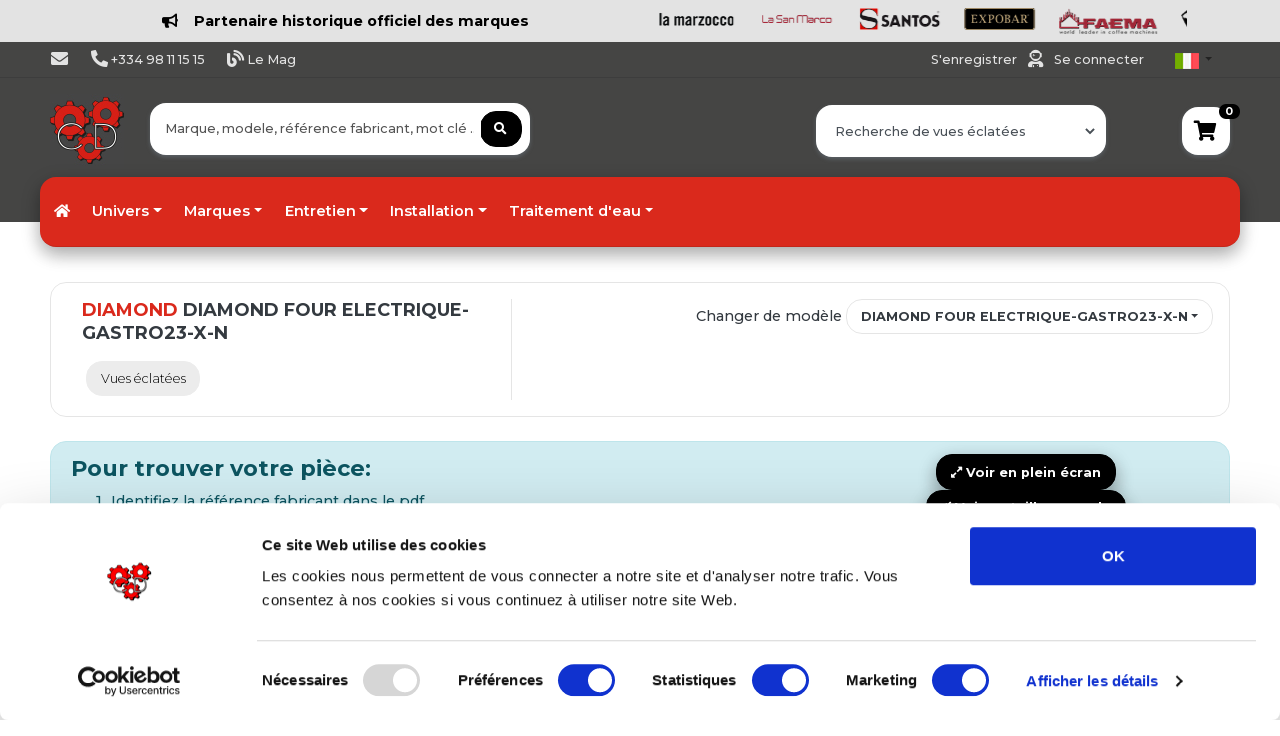

--- FILE ---
content_type: application/javascript
request_url: https://www.composantsdiffusion.com/static/app.8b0a546a.js
body_size: 12493
content:
(window.webpackJsonp=window.webpackJsonp||[]).push([["app","appcss"],{XENs:function(e,t,a){},dzsW:function(e){e.exports=JSON.parse('{"base_url":"","routes":{"cat_changetri":{"tokens":[["variable","/","[^/]++","tri"],["variable","/","[^/]++","id"],["text","/category/changetri"],["variable","/","fr|en|it|es|de|pt","_locale"]],"defaults":{"_locale":"fr"},"requirements":{"_locale":"fr|en|it|es|de|pt"},"hosttokens":[],"methods":[],"schemes":[]},"cat_changetricat":{"tokens":[["variable","/","[^/]++","tri"],["variable","/","[^/]++","id"],["text","/category/changetricat"],["variable","/","fr|en|it|es|de|pt","_locale"]],"defaults":{"_locale":"fr"},"requirements":{"_locale":"fr|en|it|es|de|pt"},"hosttokens":[],"methods":[],"schemes":[]},"cat_changeposi":{"tokens":[["variable","/","[^/]++","posicode"],["variable","/","[^/]++","id"],["text","/category/changeposi"],["variable","/","fr|en|it|es|de|pt","_locale"]],"defaults":{"_locale":"fr"},"requirements":{"_locale":"fr|en|it|es|de|pt"},"hosttokens":[],"methods":[],"schemes":[]},"contactus":{"tokens":[["text","/contactus"],["variable","/","fr|en|it|es|de|pt","_locale"]],"defaults":{"_locale":"fr"},"requirements":{"_locale":"fr|en|it|es|de|pt"},"hosttokens":[],"methods":[],"schemes":[]},"partreturnajax":{"tokens":[["text","/partreturn/ajax"],["variable","/","fr|en|it|es|de|pt","_locale"]],"defaults":{"_locale":"fr"},"requirements":{"_locale":"fr|en|it|es|de|pt"},"hosttokens":[],"methods":[],"schemes":[]},"kitcreator":{"tokens":[["text","/kitcreator"],["variable","/","fr|en|it|es|de|pt","_locale"]],"defaults":{"_locale":"fr"},"requirements":{"_locale":"fr|en|it|es|de|pt"},"hosttokens":[],"methods":[],"schemes":[]},"add_marque_favorite":{"tokens":[["variable","/","[^/]++","id"],["text","/marque/favorite/add"],["variable","/","fr|en|it|es|de|pt","_locale"]],"defaults":{"_locale":"fr"},"requirements":{"_locale":"fr|en|it|es|de|pt"},"hosttokens":[],"methods":[],"schemes":[]},"add_modele_favorite":{"tokens":[["variable","/","[^/]++","id"],["text","/modele/favorite/add"],["variable","/","fr|en|it|es|de|pt","_locale"]],"defaults":{"_locale":"fr"},"requirements":{"_locale":"fr|en|it|es|de|pt"},"hosttokens":[],"methods":[],"schemes":[]},"search_plusart":{"tokens":[["text","/modeles/searchplusart"],["variable","/","fr|en|it|es|de|pt","_locale"]],"defaults":{"_locale":"fr"},"requirements":{"_locale":"fr|en|it|es|de|pt"},"hosttokens":[],"methods":[],"schemes":[]},"demande_plusart":{"tokens":[["text","/plusart/demande"],["variable","/","fr|en|it|es|de|pt","_locale"]],"defaults":{"_locale":"fr"},"requirements":{"_locale":"fr|en|it|es|de|pt"},"hosttokens":[],"methods":[],"schemes":[]},"renderbadgeproduct":{"tokens":[["variable","/","[^/]++","codecd"],["text","/renderbadgeproduct"],["variable","/","fr|en|it|es|de|pt","_locale"]],"defaults":{"_locale":"fr"},"requirements":{"_locale":"fr|en|it|es|de|pt"},"hosttokens":[],"methods":[],"schemes":[]},"read_notify":{"tokens":[["variable","/","[^/]++","id"],["text","/notification/read"],["variable","/","fr|en|it|es|de|pt","_locale"]],"defaults":{"_locale":"fr"},"requirements":{"_locale":"fr|en|it|es|de|pt"},"hosttokens":[],"methods":[],"schemes":[]},"validate_payment":{"tokens":[["variable","/","[^/]++","shoppingCartId"],["text","/validate/payment"],["variable","/","fr|en|it|es|de|pt","_locale"]],"defaults":{"_locale":"fr"},"requirements":{"_locale":"fr|en|it|es|de|pt"},"hosttokens":[],"methods":[],"schemes":[]},"sogenactif_call_response":{"tokens":[["text","/sogenactif/call/response"],["variable","/","fr|en|it|es|de|pt","_locale"]],"defaults":{"_locale":"fr"},"requirements":{"_locale":"fr|en|it|es|de|pt"},"hosttokens":[],"methods":[],"schemes":[]},"sogenactif_call_request":{"tokens":[["text","/sogenactif/call/request/"],["variable","/","fr|en|it|es|de|pt","_locale"]],"defaults":{"_locale":"fr"},"requirements":{"_locale":"fr|en|it|es|de|pt"},"hosttokens":[],"methods":[],"schemes":[]},"sogenactif_cancel":{"tokens":[["text","/sogenactif/cancel"],["variable","/","fr|en|it|es|de|pt","_locale"]],"defaults":{"_locale":"fr"},"requirements":{"_locale":"fr|en|it|es|de|pt"},"hosttokens":[],"methods":[],"schemes":[]},"sogecommerce_form":{"tokens":[["text","/sogecommerce/create/form"],["variable","/","fr|en|it|es|de|pt","_locale"]],"defaults":{"_locale":"fr"},"requirements":{"_locale":"fr|en|it|es|de|pt"},"hosttokens":[],"methods":[],"schemes":[]},"getvue_eclatee_modeles":{"tokens":[["variable","/","[^/]++","id"],["text","/pdf/generator/getvue_eclatee_modeles"],["variable","/","fr|en|it|es|de|pt","_locale"]],"defaults":{"_locale":"fr"},"requirements":{"_locale":"fr|en|it|es|de|pt"},"hosttokens":[],"methods":[],"schemes":[]},"get_sous_categories":{"tokens":[["variable","/","[^/]++","id"],["text","/pdf/generator/get_sous_categories"],["variable","/","fr|en|it|es|de|pt","_locale"]],"defaults":{"_locale":"fr"},"requirements":{"_locale":"fr|en|it|es|de|pt"},"hosttokens":[],"methods":[],"schemes":[]},"addpdfmodel":{"tokens":[["variable","/","[^/]++","id"],["text","/pdf/generator/addpdfmodel"],["variable","/","fr|en|it|es|de|pt","_locale"]],"defaults":{"_locale":"fr"},"requirements":{"_locale":"fr|en|it|es|de|pt"},"hosttokens":[],"methods":[],"schemes":[]},"addpdfcategorie":{"tokens":[["variable","/","[^/]++","id"],["text","/pdf/generator/addpdfcategorie"],["variable","/","fr|en|it|es|de|pt","_locale"]],"defaults":{"_locale":"fr"},"requirements":{"_locale":"fr|en|it|es|de|pt"},"hosttokens":[],"methods":[],"schemes":[]},"addlistemarque":{"tokens":[["variable","/","[^/]++","id"],["text","/pdf/generator/addlistemarque"],["variable","/","fr|en|it|es|de|pt","_locale"]],"defaults":{"_locale":"fr"},"requirements":{"_locale":"fr|en|it|es|de|pt"},"hosttokens":[],"methods":[],"schemes":[]},"remove_custom_pdf":{"tokens":[["variable","/","[^/]++","id"],["text","/pdf/generator/remove"],["variable","/","fr|en|it|es|de|pt","_locale"]],"defaults":{"_locale":"fr"},"requirements":{"_locale":"fr|en|it|es|de|pt"},"hosttokens":[],"methods":[],"schemes":[]},"generatepdfs":{"tokens":[["variable","/","[^/]++","nomcat"],["variable","/","[^/]++","p3"],["variable","/","[^/]++","p2"],["variable","/","[^/]++","p1"],["text","/pdf/generator/generatepdfs"],["variable","/","fr|en|it|es|de|pt","_locale"]],"defaults":{"nomcat":"","_locale":"fr"},"requirements":{"_locale":"fr|en|it|es|de|pt"},"hosttokens":[],"methods":[],"schemes":[]},"html_category":{"tokens":[["variable","/","[^/]++","p3"],["variable","/","[^/]++","p2"],["variable","/","[^/]++","p1"],["variable","/","[^/]++","id"],["text","/pdf/htmlcategory"],["variable","/","fr|en|it|es|de|pt","_locale"]],"defaults":{"_locale":"fr"},"requirements":{"_locale":"fr|en|it|es|de|pt"},"hosttokens":[],"methods":[],"schemes":[]},"pdf_marque":{"tokens":[["variable","/","[^/]++","p3"],["variable","/","[^/]++","p2"],["variable","/","[^/]++","p1"],["variable","/","[^/]++","id"],["text","/pdf/marque"],["variable","/","fr|en|it|es|de|pt","_locale"]],"defaults":{"_locale":"fr"},"requirements":{"_locale":"fr|en|it|es|de|pt"},"hosttokens":[],"methods":[],"schemes":[]},"pdf_model":{"tokens":[["variable","/","[^/]++","p3"],["variable","/","[^/]++","p2"],["variable","/","[^/]++","p1"],["variable","/","[^/]++","id"],["text","/pdf/model"],["variable","/","fr|en|it|es|de|pt","_locale"]],"defaults":{"_locale":"fr"},"requirements":{"_locale":"fr|en|it|es|de|pt"},"hosttokens":[],"methods":[],"schemes":[]},"pdf_htmlmodel":{"tokens":[["variable","/","[^/]++","p3"],["variable","/","[^/]++","p2"],["variable","/","[^/]++","p1"],["variable","/","[^/]++","id"],["text","/pdf/htmlmodel"],["variable","/","fr|en|it|es|de|pt","_locale"]],"defaults":{"_locale":"fr"},"requirements":{"_locale":"fr|en|it|es|de|pt"},"hosttokens":[],"methods":[],"schemes":[]},"add_product_favorite":{"tokens":[["variable","/","[^/]++","codecd"],["text","/product/favorite/add"],["variable","/","fr|en|it|es|de|pt","_locale"]],"defaults":{"_locale":"fr"},"requirements":{"_locale":"fr|en|it|es|de|pt"},"hosttokens":[],"methods":[],"schemes":[]},"removeplusart":{"tokens":[["variable","/","[^/]++","plusartid"],["text","/plusartremove"],["variable","/","fr|en|it|es|de|pt","_locale"]],"defaults":{"_locale":"fr"},"requirements":{"_locale":"fr|en|it|es|de|pt"},"hosttokens":[],"methods":[],"schemes":[]},"quicksearchmodel":{"tokens":[["variable","/","[^/]++","marqueid"],["text","/quicksearchmodel"],["variable","/","fr|en|it|es|de|pt","_locale"]],"defaults":{"marqueid":null,"_locale":"fr"},"requirements":{"_locale":"fr|en|it|es|de|pt"},"hosttokens":[],"methods":[],"schemes":[]},"search_autocomplete":{"tokens":[["text","/search/autocomplete/"],["variable","/","fr|en|it|es|de|pt","_locale"]],"defaults":{"_locale":"fr"},"requirements":{"_locale":"fr|en|it|es|de|pt"},"hosttokens":[],"methods":[],"schemes":[]},"shopping_cart":{"tokens":[["text","/cart"],["variable","/","fr|en|it|es|de|pt","_locale"]],"defaults":{"_locale":"fr"},"requirements":{"_locale":"fr|en|it|es|de|pt"},"hosttokens":[],"methods":[],"schemes":[]},"shopping_cart_confirm":{"tokens":[["text","/cart/confirm"],["variable","/","fr|en|it|es|de|pt","_locale"]],"defaults":{"_locale":"fr"},"requirements":{"_locale":"fr|en|it|es|de|pt"},"hosttokens":[],"methods":[],"schemes":[]},"add_product_cart":{"tokens":[["variable","/","[^/]++","id"],["text","/addProductCart"],["variable","/","fr|en|it|es|de|pt","_locale"]],"defaults":{"_locale":"fr"},"requirements":{"_locale":"fr|en|it|es|de|pt"},"hosttokens":[],"methods":[],"schemes":[]},"cart_waiting":{"tokens":[["variable","/","[^/]++","id"],["text","/cart/waiting"],["variable","/","fr|en|it|es|de|pt","_locale"]],"defaults":{"_locale":"fr"},"requirements":{"_locale":"fr|en|it|es|de|pt"},"hosttokens":[],"methods":[],"schemes":[]},"cart_unwaiting":{"tokens":[["variable","/","[^/]++","id"],["text","/cart/unwaiting"],["variable","/","fr|en|it|es|de|pt","_locale"]],"defaults":{"_locale":"fr"},"requirements":{"_locale":"fr|en|it|es|de|pt"},"hosttokens":[],"methods":[],"schemes":[]},"cart_waiting_product":{"tokens":[["variable","/","[^/]++","id"],["text","/cart/waiting/product"],["variable","/","fr|en|it|es|de|pt","_locale"]],"defaults":{"_locale":"fr"},"requirements":{"_locale":"fr|en|it|es|de|pt"},"hosttokens":[],"methods":[],"schemes":[]},"cart_delete_product":{"tokens":[["variable","/","[^/]++","id"],["text","/cart/delete/product"],["variable","/","fr|en|it|es|de|pt","_locale"]],"defaults":{"_locale":"fr"},"requirements":{"_locale":"fr|en|it|es|de|pt"},"hosttokens":[],"methods":[],"schemes":[]},"cart_delete":{"tokens":[["variable","/","[^/]++","id"],["text","/cart/delete"],["variable","/","fr|en|it|es|de|pt","_locale"]],"defaults":{"_locale":"fr"},"requirements":{"_locale":"fr|en|it|es|de|pt"},"hosttokens":[],"methods":[],"schemes":[]},"cart_wait_21":{"tokens":[["variable","/","[^/]++","id"],["text","/cart/wait/21"],["variable","/","fr|en|it|es|de|pt","_locale"]],"defaults":{"_locale":"fr"},"requirements":{"_locale":"fr|en|it|es|de|pt"},"hosttokens":[],"methods":[],"schemes":[]},"cart_update":{"tokens":[["variable","/","[^/]++","id"],["text","/cart/update"],["variable","/","fr|en|it|es|de|pt","_locale"]],"defaults":{"_locale":"fr"},"requirements":{"_locale":"fr|en|it|es|de|pt"},"hosttokens":[],"methods":[],"schemes":[]},"cart_quoteupdate":{"tokens":[["variable","/","[^/]++","id"],["text","/cart/quoteupdate"],["variable","/","fr|en|it|es|de|pt","_locale"]],"defaults":{"_locale":"fr"},"requirements":{"_locale":"fr|en|it|es|de|pt"},"hosttokens":[],"methods":[],"schemes":[]},"shopping_cart_save_ipn":{"tokens":[["text","/payment/ipnpayment"],["variable","/","fr|en|it|es|de|pt","_locale"]],"defaults":{"_locale":"fr"},"requirements":{"_locale":"fr|en|it|es|de|pt"},"hosttokens":[],"methods":[],"schemes":[]},"shopping_cart_save":{"tokens":[["text","/cart/save"],["variable","/","fr|en|it|es|de|pt","_locale"]],"defaults":{"_locale":"fr"},"requirements":{"_locale":"fr|en|it|es|de|pt"},"hosttokens":[],"methods":[],"schemes":[]},"sogenactif_call_autoresponse":{"tokens":[["text","/sogenactif/call/autoresponse"],["variable","/","fr|en|it|es|de|pt","_locale"]],"defaults":{"_locale":"fr"},"requirements":{"_locale":"fr|en|it|es|de|pt"},"hosttokens":[],"methods":[],"schemes":[]},"orderlist":{"tokens":[["text","/orderlist"],["variable","/","fr|en|it|es|de|pt","_locale"]],"defaults":{"_locale":"fr"},"requirements":{"_locale":"fr|en|it|es|de|pt"},"hosttokens":[],"methods":[],"schemes":[]},"techlist":{"tokens":[["variable","/","[^/]++","groupement"],["text","/techlist"],["variable","/","fr|en|it|es|de|pt","_locale"]],"defaults":{"groupement":"","_locale":"fr"},"requirements":{"_locale":"fr|en|it|es|de|pt"},"hosttokens":[],"methods":[],"schemes":[]},"validpaye":{"tokens":[["variable","/","[^/]++","id"],["text","/validpaye"],["variable","/","fr|en|it|es|de|pt","_locale"]],"defaults":{"_locale":"fr"},"requirements":{"_locale":"fr|en|it|es|de|pt"},"hosttokens":[],"methods":[],"schemes":[]},"user_quotes":{"tokens":[["text","/user/quotes/"],["variable","/","fr|en|it|es|de|pt","_locale"]],"defaults":{"_locale":"fr"},"requirements":{"_locale":"fr|en|it|es|de|pt"},"hosttokens":[],"methods":[],"schemes":[]},"search_relais":{"tokens":[["text","/search/relais/"],["variable","/","fr|en|it|es|de|pt","_locale"]],"defaults":{"_locale":"fr"},"requirements":{"_locale":"fr|en|it|es|de|pt"},"hosttokens":[],"methods":[],"schemes":[]},"cancelorder":{"tokens":[["variable","/","[^/]++","id"],["text","/cancelorder"],["variable","/","fr|en|it|es|de|pt","_locale"]],"defaults":{"_locale":"fr"},"requirements":{"_locale":"fr|en|it|es|de|pt"},"hosttokens":[],"methods":[],"schemes":[]},"pdf_shoppingcart":{"tokens":[["variable","/","[^/]++","id"],["text","/pdf/shoppingcart"],["variable","/","fr|en|it|es|de|pt","_locale"]],"defaults":{"_locale":"fr"},"requirements":{"_locale":"fr|en|it|es|de|pt"},"hosttokens":[],"methods":[],"schemes":[]},"pdf_category":{"tokens":[["variable","/","[^/]++","id"],["text","/pdf/category"],["variable","/","fr|en|it|es|de|pt","_locale"]],"defaults":{"_locale":"fr"},"requirements":{"_locale":"fr|en|it|es|de|pt"},"hosttokens":[],"methods":[],"schemes":[]},"orderstat":{"tokens":[["text","/orderstat"],["variable","/","fr|en|it|es|de|pt","_locale"]],"defaults":{"_locale":"fr"},"requirements":{"_locale":"fr|en|it|es|de|pt"},"hosttokens":[],"methods":[],"schemes":[]},"user_favorites":{"tokens":[["text","/user/favorites/"],["variable","/","fr|en|it|es|de|pt","_locale"]],"defaults":{"_locale":"fr"},"requirements":{"_locale":"fr|en|it|es|de|pt"},"hosttokens":[],"methods":[],"schemes":[]},"user_cart_waiting":{"tokens":[["text","/user/cart/waiting/"],["variable","/","fr|en|it|es|de|pt","_locale"]],"defaults":{"_locale":"fr"},"requirements":{"_locale":"fr|en|it|es|de|pt"},"hosttokens":[],"methods":[],"schemes":[]},"user_carts":{"tokens":[["text","/user/carts"],["variable","/","fr|en|it|es|de|pt","_locale"]],"defaults":{"_locale":"fr"},"requirements":{"_locale":"fr|en|it|es|de|pt"},"hosttokens":[],"methods":[],"schemes":[]},"new_account_fact":{"tokens":[["text","/newaccountfact"],["variable","/","fr|en|it|es|de|pt","_locale"]],"defaults":{"_locale":"fr"},"requirements":{"_locale":"fr|en|it|es|de|pt"},"hosttokens":[],"methods":[],"schemes":[]},"searchUserResetting":{"tokens":[["text","/searchUserResetting"],["variable","/","fr|en|it|es|de|pt","_locale"]],"defaults":{"_locale":"fr"},"requirements":{"_locale":"fr|en|it|es|de|pt"},"hosttokens":[],"methods":[],"schemes":[]},"ajaxfinduser":{"tokens":[["text","/ajax/findUser"],["variable","/","fr|en|it|es|de|pt","_locale"]],"defaults":{"_locale":"fr"},"requirements":{"_locale":"fr|en|it|es|de|pt"},"hosttokens":[],"methods":[],"schemes":[]},"ajaxfindproduct":{"tokens":[["text","/ajax/findproduct"],["variable","/","fr|en|it|es|de|pt","_locale"]],"defaults":{"_locale":"fr"},"requirements":{"_locale":"fr|en|it|es|de|pt"},"hosttokens":[],"methods":[],"schemes":[]},"annule_reliquat":{"tokens":[["variable","/","[^/]++","id"],["text","/annule_reliquat"],["variable","/","fr|en|it|es|de|pt","_locale"]],"defaults":{"_locale":"fr"},"requirements":{"_locale":"fr|en|it|es|de|pt"},"hosttokens":[],"methods":[],"schemes":[]},"maxi_dashboard_ca_etat_ajax":{"tokens":[["variable","/","[^/]++","region"],["variable","/","[^/]++","date_fin"],["variable","/","[^/]++","date_debut"],["text","/maxi_dashboard_ca_etat_ajax"],["variable","/","fr|en|it|es|de|pt","_locale"]],"defaults":{"_locale":"fr"},"requirements":{"_locale":"fr|en|it|es|de|pt"},"hosttokens":[],"methods":[],"schemes":[]},"maxi_dashboard_ca_region_ajax":{"tokens":[["variable","/","[^/]++","etat"],["variable","/","[^/]++","date_fin"],["variable","/","[^/]++","date_debut"],["text","/maxi_dashboard_ca_region_ajax"],["variable","/","fr|en|it|es|de|pt","_locale"]],"defaults":{"_locale":"fr"},"requirements":{"_locale":"fr|en|it|es|de|pt"},"hosttokens":[],"methods":[],"schemes":[]},"maxi_dashboard_ca_marque_ajax":{"tokens":[["variable","/","[^/]++","etat"],["variable","/","[^/]++","date_fin"],["variable","/","[^/]++","date_debut"],["text","/maxi_dashboard_ca_marque_ajax"],["variable","/","fr|en|it|es|de|pt","_locale"]],"defaults":{"_locale":"fr"},"requirements":{"_locale":"fr|en|it|es|de|pt"},"hosttokens":[],"methods":[],"schemes":[]},"maxi_dashboard_top_produits_ajax":{"tokens":[["variable","/","[^/]++","typecheck"],["variable","/","[^/]++","date_fin"],["variable","/","[^/]++","date_debut"],["text","/maxi_dashboard_top_produits_ajax"],["variable","/","fr|en|it|es|de|pt","_locale"]],"defaults":{"_locale":"fr"},"requirements":{"_locale":"fr|en|it|es|de|pt"},"hosttokens":[],"methods":[],"schemes":[]},"maxi_dashboard_top_tech_ajax":{"tokens":[["variable","/","[^/]++","valideur"],["variable","/","[^/]++","date_fin"],["variable","/","[^/]++","date_debut"],["text","/maxi_dashboard_top_tech_ajax"],["variable","/","fr|en|it|es|de|pt","_locale"]],"defaults":{"valideur":"x","_locale":"fr"},"requirements":{"_locale":"fr|en|it|es|de|pt"},"hosttokens":[],"methods":[],"schemes":[]},"maxi_dashboard_service_ajax":{"tokens":[["variable","/","[^/]++","date_fin"],["variable","/","[^/]++","date_debut"],["text","/maxi_dashboard_service_ajax"],["variable","/","fr|en|it|es|de|pt","_locale"]],"defaults":{"_locale":"fr"},"requirements":{"_locale":"fr|en|it|es|de|pt"},"hosttokens":[],"methods":[],"schemes":[]},"maxiorder":{"tokens":[["variable","/","[^/]++","id"],["text","/maxiorder"],["variable","/","fr|en|it|es|de|pt","_locale"]],"defaults":{"_locale":"fr"},"requirements":{"_locale":"fr|en|it|es|de|pt"},"hosttokens":[],"methods":[],"schemes":[]}},"prefix":"","host":"localhost","port":"","scheme":"http","locale":""}')},ejCh:function(e,t,a){var r,o,n,s;function l(e){return(l="function"==typeof Symbol&&"symbol"==typeof Symbol.iterator?function(e){return typeof e}:function(e){return e&&"function"==typeof Symbol&&e.constructor===Symbol&&e!==Symbol.prototype?"symbol":typeof e})(e)}s=function(){"use strict";var e=Object.assign||function(e){for(var t=1;t<arguments.length;t++){var a=arguments[t];for(var r in a)Object.prototype.hasOwnProperty.call(a,r)&&(e[r]=a[r])}return e},t="function"==typeof Symbol&&"symbol"==l(Symbol.iterator)?function(e){return l(e)}:function(e){return e&&"function"==typeof Symbol&&e.constructor===Symbol&&e!==Symbol.prototype?"symbol":l(e)},a=function(){function e(e,t){for(var a=0;a<t.length;a++){var r=t[a];r.enumerable=r.enumerable||!1,r.configurable=!0,"value"in r&&(r.writable=!0),Object.defineProperty(e,r.key,r)}}return function(t,a,r){return a&&e(t.prototype,a),r&&e(t,r),t}}(),r=function(){function r(e,t){(function(e,t){if(!(e instanceof t))throw new TypeError("Cannot call a class as a function")})(this,r),this.context_=e||{base_url:"",prefix:"",host:"",port:"",scheme:"",locale:""},this.setRoutes(t||{})}return a(r,[{key:"setRoutingData",value:function(e){this.setBaseUrl(e.base_url),this.setRoutes(e.routes),"prefix"in e&&this.setPrefix(e.prefix),"port"in e&&this.setPort(e.port),"locale"in e&&this.setLocale(e.locale),this.setHost(e.host),this.setScheme(e.scheme)}},{key:"setRoutes",value:function(e){this.routes_=Object.freeze(e)}},{key:"getRoutes",value:function(){return this.routes_}},{key:"setBaseUrl",value:function(e){this.context_.base_url=e}},{key:"getBaseUrl",value:function(){return this.context_.base_url}},{key:"setPrefix",value:function(e){this.context_.prefix=e}},{key:"setScheme",value:function(e){this.context_.scheme=e}},{key:"getScheme",value:function(){return this.context_.scheme}},{key:"setHost",value:function(e){this.context_.host=e}},{key:"getHost",value:function(){return this.context_.host}},{key:"setPort",value:function(e){this.context_.port=e}},{key:"getPort",value:function(){return this.context_.port}},{key:"setLocale",value:function(e){this.context_.locale=e}},{key:"getLocale",value:function(){return this.context_.locale}},{key:"buildQueryParams",value:function(e,a,r){var o=this,n=void 0,s=new RegExp(/\[\]$/);if(a instanceof Array)a.forEach((function(a,n){s.test(e)?r(e,a):o.buildQueryParams(e+"["+("object"===(void 0===a?"undefined":t(a))?n:"")+"]",a,r)}));else if("object"===(void 0===a?"undefined":t(a)))for(n in a)this.buildQueryParams(e+"["+n+"]",a[n],r);else r(e,a)}},{key:"getRoute",value:function(e){var t=[this.context_.prefix+e,e+"."+this.context_.locale,this.context_.prefix+e+"."+this.context_.locale,e];for(var a in t)if(t[a]in this.routes_)return this.routes_[t[a]];throw new Error('The route "'+e+'" does not exist.')}},{key:"generate",value:function(t,a){var o=arguments.length>2&&void 0!==arguments[2]&&arguments[2],n=this.getRoute(t),s=a||{},l=e({},s),i="",c=!0,d="",u=void 0===this.getPort()||null===this.getPort()?"":this.getPort();if(n.tokens.forEach((function(e){if("text"===e[0])return i=r.encodePathComponent(e[1])+i,void(c=!1);if("variable"!==e[0])throw new Error('The token type "'+e[0]+'" is not supported.');var a=n.defaults&&e[3]in n.defaults;if(!1===c||!a||e[3]in s&&s[e[3]]!=n.defaults[e[3]]){var o=void 0;if(e[3]in s)o=s[e[3]],delete l[e[3]];else{if(!a){if(c)return;throw new Error('The route "'+t+'" requires the parameter "'+e[3]+'".')}o=n.defaults[e[3]]}if(!0!==o&&!1!==o&&""!==o||!c){var d=r.encodePathComponent(o);"null"===d&&null===o&&(d=""),i=e[1]+d+i}c=!1}else a&&e[3]in l&&delete l[e[3]]})),""===i&&(i="/"),n.hosttokens.forEach((function(e){var t=void 0;return"text"===e[0]?void(d=e[1]+d):void("variable"===e[0]&&(e[3]in s?(t=s[e[3]],delete l[e[3]]):n.defaults&&e[3]in n.defaults&&(t=n.defaults[e[3]]),d=e[1]+t+d))})),i=this.context_.base_url+i,n.requirements&&"_scheme"in n.requirements&&this.getScheme()!=n.requirements._scheme){var f=d||this.getHost();i=n.requirements._scheme+"://"+f+(f.indexOf(":"+u)>-1||""===u?"":":"+u)+i}else if(void 0!==n.schemes&&void 0!==n.schemes[0]&&this.getScheme()!==n.schemes[0]){var p=d||this.getHost();i=n.schemes[0]+"://"+p+(p.indexOf(":"+u)>-1||""===u?"":":"+u)+i}else d&&this.getHost()!==d+(d.indexOf(":"+u)>-1||""===u?"":":"+u)?i=this.getScheme()+"://"+d+(d.indexOf(":"+u)>-1||""===u?"":":"+u)+i:!0===o&&(i=this.getScheme()+"://"+this.getHost()+(this.getHost().indexOf(":"+u)>-1||""===u?"":":"+u)+i);if(Object.keys(l).length>0){var m=void 0,h=[],v=function(e,t){t=null===(t="function"==typeof t?t():t)?"":t,h.push(r.encodeQueryComponent(e)+"="+r.encodeQueryComponent(t))};for(m in l)this.buildQueryParams(m,l[m],v);i=i+"?"+h.join("&")}return i}}],[{key:"getInstance",value:function(){return o}},{key:"setData",value:function(e){r.getInstance().setRoutingData(e)}},{key:"customEncodeURIComponent",value:function(e){return encodeURIComponent(e).replace(/%2F/g,"/").replace(/%40/g,"@").replace(/%3A/g,":").replace(/%21/g,"!").replace(/%3B/g,";").replace(/%2C/g,",").replace(/%2A/g,"*").replace(/\(/g,"%28").replace(/\)/g,"%29").replace(/'/g,"%27")}},{key:"encodePathComponent",value:function(e){return r.customEncodeURIComponent(e).replace(/%3D/g,"=").replace(/%2B/g,"+").replace(/%21/g,"!").replace(/%7C/g,"|")}},{key:"encodeQueryComponent",value:function(e){return r.customEncodeURIComponent(e).replace(/%3F/g,"?")}}]),r}();r.Route,r.Context;var o=new r;return{Router:r,Routing:o}}(),o=[],r=s.Routing,void 0===(n="function"==typeof r?r.apply(t,o):r)||(e.exports=n)},ng4s:function(e,t,a){"use strict";a.r(t),function(e){a("sZ/o");var t=a("ejCh"),r=a.n(t);function o(e){return(o="function"==typeof Symbol&&"symbol"==typeof Symbol.iterator?function(e){return typeof e}:function(e){return e&&"function"==typeof Symbol&&e.constructor===Symbol&&e!==Symbol.prototype?"symbol":typeof e})(e)}a("XENs");var n=a("xeH2"),s=a("dzsW");r.a.setRoutingData(s),n(document).ajaxComplete((function(){n("[data-toggle=tooltip]").tooltip()})),n(document).ready((function(){if(n("body").on("click","#pricetoggle",(function(){n(".price-container").each((function(){var e=n(this);"none"===e.css("display")?(e.css("display","block"),n("#pricetoggle").html('<i class="fas fa-eye"></i>')):(e.css("display","none"),n("#pricetoggle").html('<i class="fas fa-eye-slash"></i>'))}))})),n("body").on("click",".cancel-button",(function(){var e=n(this).data("bon-id");n.ajax({url:r.a.generate("annule_reliquat",{id:e}),method:"POST",data:{id:e},success:function(e){alert("Votre demande a bien été envoyée")},error:function(e){alert("Erreur lors de la demande d'annulation : ",e)}})})),n("body").on("click","#maxi_stat_button_service",(function(){var e=n("#date-debut").val(),t=n("#date-fin").val();n.ajax({type:"GET",async:!0,timeout:1e4,url:r.a.generate("maxi_dashboard_service_ajax",{date_debut:e,date_fin:t}),success:function(e){for(var t=JSON.parse(e.content),a="<table class='table'><thead><tr><th>Délai</th><th>Pourcentage</th></tr></thead><tbody>",r=0;r<t.length;r++){var o=t[r];for(var s in o)a+="<tr><td>"+s+"</td><td>"+o[s]+"%</td></tr>"}a+="</tbody></table>",n("#tableau").html(a)},error:function(e,t,a){console.log(t)},complete:function(){}})})),n("body").on("click","#maxi_stat_button_tech",(function(){var e=n("#date-debut").val(),t=n("#date-fin").val(),a=n("#valideur").val(),o="Chiffre d'affaires";n.ajax({type:"GET",async:!0,timeout:1e4,url:r.a.generate("maxi_dashboard_top_tech_ajax",{date_debut:e,date_fin:t,valideur:a}),success:function(e){var t=JSON.parse(e.content),a=(new Chart(document.getElementById("acquisitions"),{type:"bar",options:{indexAxis:"y"},data:{labels:t.map((function(e){return e.tech})),datasets:[{label:o,data:t.map((function(e){return parseFloat(e.count)}))}]}}),document.createElement("table")),r=(f=a.createTHead().insertRow()).insertCell(),s=f.insertCell(),l=f.insertCell(),i=f.insertCell();r.innerHTML="<b>tech</b>",s.innerHTML="<b>"+o+"</b>",l.innerHTML="<b>Pourcentage</b>",i.innerHTML="<b>Région</b>";for(var c=a.createTBody(),d=0,u=0;u<t.length;u++)d+=t[u].count;for(u=0;u<t.length;u++){var f;r=(f=c.insertRow()).insertCell(),s=f.insertCell(),l=f.insertCell(),i=f.insertCell();r.innerHTML=t[u].tech,s.innerHTML=t[u].count,i.innerHTML=t[u].region;var p=t[u].count/d*100;l.innerHTML=p.toFixed(1)+" %"}n("#tableau").html(a)},error:function(e,t,a){console.log(t)},complete:function(){}})})),n("body").on("click","#maxi_stat_button_produits",(function(){var e=n("#date-debut").val(),t=n("#date-fin").val(),a=document.querySelector("#quantiteRadio"),o=(document.querySelector("#caRadio"),"qt"),s="Chiffre d'affaires";a.checked?(o="qt",s="Quantité"):(o="ca",s="Chiffre d'affaires"),n.ajax({type:"GET",async:!0,timeout:1e4,url:r.a.generate("maxi_dashboard_top_produits_ajax",{date_debut:e,date_fin:t,typecheck:o}),success:function(e){var t=JSON.parse(e.content),a=(new Chart(document.getElementById("acquisitions"),{type:"bar",options:{indexAxis:"y"},data:{labels:t.map((function(e){return e.codecd})),datasets:[{label:s,data:t.map((function(e){return parseFloat(e.count)}))}]}}),document.createElement("table")),r=(f=a.createTHead().insertRow()).insertCell(),o=f.insertCell(),l=f.insertCell(),i=f.insertCell();r.innerHTML="<b>Code compo</b>",o.innerHTML="<b>Libellé</b>",l.innerHTML="<b>"+s+"</b>",i.innerHTML="<b>Pourcentage</b>";for(var c=a.createTBody(),d=0,u=0;u<t.length;u++)d+=t[u].count;for(u=0;u<t.length;u++){var f;r=(f=c.insertRow()).insertCell(),o=f.insertCell(),l=f.insertCell(),i=f.insertCell();r.innerHTML=t[u].codecd,o.innerHTML=t[u].libelle,l.innerHTML=t[u].count;var p=t[u].count/d*100;i.innerHTML=p.toFixed(1)+" %"}n("#tableau").html(a)},error:function(e,t,a){console.log(t)},complete:function(){}})})),n("body").on("click","#maxi_stat_button_region",(function(){var e=n("#date-debut").val(),t=n("#date-fin").val(),a=n("#select_etat").val();n.ajax({type:"GET",async:!0,timeout:1e4,url:r.a.generate("maxi_dashboard_ca_region_ajax",{date_debut:e,date_fin:t,etat:a}),success:function(e){var t=JSON.parse(e.content),a=(new Chart(document.getElementById("acquisitions"),{type:"pie",data:{labels:t.map((function(e){return e.region})),datasets:[{label:"Chiffre d'affaires",data:t.map((function(e){return parseFloat(e.count)}))}]}}),document.createElement("table")),r=(d=a.createTHead().insertRow()).insertCell(),o=d.insertCell(),s=d.insertCell();r.innerHTML="<b>Région</b>",o.innerHTML="<b>Chiffre d'affaire</b>",s.innerHTML="<b>Pourcentage</b>";for(var l=a.createTBody(),i=0,c=0;c<t.length;c++)i+=t[c].count;for(c=0;c<t.length;c++){console.log(t[c]);var d;r=(d=l.insertRow()).insertCell(),o=d.insertCell(),s=d.insertCell();r.innerHTML=t[c].region,o.innerHTML=t[c].count;var u=t[c].count/i*100;s.innerHTML=u.toFixed(1)+" %"}n("#tableau").html(a)},error:function(e,t,a){console.log(t)},complete:function(){}})})),n("body").on("click","#maxi_stat_button_marque",(function(){var e=n("#date-debut").val(),t=n("#date-fin").val(),a=n("#select_etat").val();n.ajax({type:"GET",async:!0,timeout:1e4,url:r.a.generate("maxi_dashboard_ca_marque_ajax",{date_debut:e,date_fin:t,etat:a}),success:function(e){var t=JSON.parse(e.content),a=(new Chart(document.getElementById("acquisitions"),{type:"pie",data:{labels:t.map((function(e){return e.marque})),datasets:[{label:"Chiffre d'affaires",data:t.map((function(e){return parseFloat(e.count)}))}]}}),document.createElement("table")),r=(d=a.createTHead().insertRow()).insertCell(),o=d.insertCell(),s=d.insertCell();r.innerHTML="<b>Marque</b>",o.innerHTML="<b>Chiffre d'affaire</b>",s.innerHTML="<b>Pourcentage</b>";for(var l=a.createTBody(),i=0,c=0;c<t.length;c++)i+=t[c].count;for(c=0;c<t.length;c++){var d;r=(d=l.insertRow()).insertCell(),o=d.insertCell(),s=d.insertCell();r.innerHTML=t[c].marque,o.innerHTML=t[c].count;var u=t[c].count/i*100;s.innerHTML=u.toFixed(1)+" %"}n("#tableau").html(a)},error:function(e,t,a){console.log(t)},complete:function(){}})})),n("body").on("click","#maxi_stat_button",(function(){var e=n("#date-debut").val(),t=n("#date-fin").val(),a=n("#select_region").val();n.ajax({type:"GET",async:!0,timeout:1e4,url:r.a.generate("maxi_dashboard_ca_etat_ajax",{date_debut:e,date_fin:t,region:a}),success:function(e){var t=JSON.parse(e.content),a=(new Chart(document.getElementById("acquisitions"),{type:"pie",data:{labels:t.map((function(e){return e.etat})),datasets:[{label:"Chiffre d'affaires",data:t.map((function(e){return parseFloat(e.count)}))}]}}),document.createElement("table")),r=(d=a.createTHead().insertRow()).insertCell(),o=d.insertCell(),s=d.insertCell();r.innerHTML="<b>Etat</b>",o.innerHTML="<b>Chiffre d'affaire</b>",s.innerHTML="<b>Pourcentage</b>";for(var l=a.createTBody(),i=0,c=0;c<t.length;c++)i+=t[c].count;for(c=0;c<t.length;c++){var d;r=(d=l.insertRow()).insertCell(),o=d.insertCell(),s=d.insertCell();r.innerHTML=t[c].etat,o.innerHTML=t[c].count;var u=t[c].count/i*100;s.innerHTML=u.toFixed(1)+" %"}n("#tableau").html(a)},error:function(e,t,a){console.log(t)},complete:function(){}})})),document.getElementById("pdf-iframe")){var e=function(e){n("#numero_page").html(e);var a=[];t||(t=!0,l.getPage(e).then((function(e){n("#div_canvas").html(""),n("#div_canvas").html('<canvas id="pdf-canvas"></canvas>'),pdfjsLib.renderTask&&PDFJS.renderTask.cancel();var o=document.getElementById("pdf-canvas"),i=o.getContext("2d");i.scale(2,2);var c=e.getViewport({scale:1});c=c.clone({scale:1.5}),o.height=c.height,o.width=c.width,e.render({canvasContext:i,viewport:c,highQuality:!0}).promise.then((function(){n(".responseajaxplusart").html(""),t=!1,e.getAnnotations().then((function(e){for(var t=0;t<e.length;t++){var r=e[t];if("Link"==r.subtype){r.rect[0]*=1.5,r.rect[1]*=1.5,r.rect[2]*=1.5,r.rect[3]*=1.5,r.rect[2]*=1.5,r.rect[3]*=1.5;var n=r.url.match(/lecode=([^&]*)/)[1];""==n&&(n="cliquez ici");var s=8*n.length;a.push([r.rect[0],o.height-r.rect[1]-14,r.rect[0]+s,o.height-r.rect[1]]),i.fillStyle="#FFFFFF",i.globalAlpha=1,i.fillRect(r.rect[0],o.height-r.rect[1]-14,s,12),i.fillStyle="blue",i.font="bold 12px Arial",i.globalAlpha=1,i.fillText(n,r.rect[0],o.height-r.rect[1])}}})),o.addEventListener("click",(function(e){n(".responseajaxplusart").html("<div style='width:100%;text-align:center;' ><i class='fas fa-search'></i> Patientez svp ...</div>"),l.getPage(s).then((function(t){t.getAnnotations().then((function(t){for(var a=0;a<t.length;a++){var s=t[a];if("Link"==s.subtype){var l=e.offsetX,i=e.offsetY,c=s.url.match(/lecode=([^&]*)/)[1];if(s.rect[0]*=1.5,s.rect[1]*=1.5,s.rect[2]*=1.5,s.rect[3]*=1.5,s.rect[2]*=1.5,s.rect[3]*=1.5,l>s.rect[0]&&l<s.rect[0]+s.rect[2]&&i>o.height-s.rect[3]&&i<o.height-s.rect[1]){d=c,n.ajax({type:"GET",async:!0,timeout:1e4,url:r.a.generate("renderbadgeproduct",{codecd:d}),success:function(e){n(".responseajaxplusart").html(e.content)},error:function(e,t,a){},complete:function(){}});break}n(".responseajaxplusart").html("")}}var d})),n(".responseajaxplusart").html("")}))})),o.addEventListener("mousemove",(function(e){for(var t=e.offsetX,r=e.offsetY,n=0;n<a.length;n++){var s=a[n][0],l=a[n][1],i=a[n][2],c=a[n][3];if(t>=s&&t<=i&&r>=l&&r<=c){o.style.cursor="pointer";break}o.style.cursor="default"}}))}))})))};iframe=document.getElementById("pdf-iframe");document.getElementById("pdf-canvas").getContext("2d");var t=!1;pdfjsLib.GlobalWorkerOptions.workerSrc="/fixe/pdf.worker.js",pdfjsLib.getDocument(iframe.src).promise.then((function(e){var t=document.getElementById("pdf-canvas"),a=(t.getContext("2d"),e.numPages);n("#total_page").html(a),e.getPage(1).then((function(e){var a=t.getContext("2d"),r=e.getViewport(2);t.height=r.height,t.width=r.width,e.render({canvasContext:a,viewport:r,highQuality:!0})}));var r=document.getElementById("vueeclatee").innerHTML;n(".copie_vue").html(r)}));var a=document.getElementById("prev-page"),o=document.getElementById("next-page"),s=1,l=null;pdfjsLib.getDocument(iframe.src).promise.then((function(t){l=t,e(s)})),a.addEventListener("click",(function(){s>1&&(s--,e(s))})),o.addEventListener("click",(function(){s<l.numPages&&(s++,e(s))}))}n("body").on("click","#pdf_select_marque_vues_eclatees",(function(){var e=n("#pdf_select_marque_vues_eclatees").val();n.ajax({type:"GET",async:!0,timeout:3e4,url:r.a.generate("getvue_eclatee_modeles",{id:e}),success:function(e){n("#pdf_select_modeles_vues_eclatees").html(e.content)},error:function(e,t,a){},complete:function(){}})})),n("#selectUniverse").on("change",(function(){var e=n("#selectUniverse").val();n.ajax({type:"GET",async:!0,timeout:3e4,url:r.a.generate("get_sous_categories",{id:e}),success:function(e){n("#selectCategory").html(e.content)},error:function(e,t,a){},complete:function(){}})})),n("body").on("click",".btn.removepdf.cursor_pointer.btn-light",(function(){var e=n(this).data("id");n.ajax({type:"GET",async:!0,timeout:1e4,url:r.a.generate("remove_custom_pdf",{id:e}),success:function(e){n("#custompdflist").html(e.content)},error:function(e,t,a){},complete:function(){}})})),n("body").on("click","#button_add_modele_custompdf",(function(){var e=n("#pdf_select_modeles_vues_eclatees").val();e?n.ajax({type:"GET",async:!0,timeout:1e4,url:r.a.generate("addpdfmodel",{id:e}),success:function(e){n("#custompdflist").html(e.content)},error:function(e,t,a){},complete:function(){}}):alert("veuillez sélectionner un modele")})),n("body").on("click","#btn_create_catalog_pdf",(function(e){if(""==n("#input_nom_catalogue").val())return alert("Veuillez donner un nom a votre catalogue."),!1;n("#resultpdf").html("Veuillez patienter, la création de pdfs peut etre longue...");var t=0,a=1,o=0,s=n("#input_nom_catalogue").val();!0===n("#pdfoption1").prop("checked")&&(t=1),!0===n("#pdfoption2").prop("checked")&&1!=n("#coef_client").val()&&(a=n("#coef_client").val(),t=1),!0===n("#pdfoption3").prop("checked")&&(o=1),n.ajax({type:"GET",async:!0,timeout:12e4,url:r.a.generate("generatepdfs",{p1:t,p2:a,p3:o,nomcat:s}),success:function(e){n("#resultpdf").html(e.content),n("#custompdflist").html("")},error:function(e,t,a){n("#resultpdf").html("Une erreur est survenue. Le catalogue est peut etre trop gros. Erreur : "+e.text())},complete:function(){}})})),n("body").on("click","#button_add_categorie_custompdf",(function(){var e=n("#selectCategory").val();e?n.ajax({type:"GET",async:!0,timeout:1e4,url:r.a.generate("addpdfcategorie",{id:e}),success:function(e){n("#custompdflist").html(e.content)},error:function(e,t,a){},complete:function(){}}):alert("Veuillez sélectionner une catégorie")})),n("#marquepieces_add").on("click",(function(){var e=n("#marquepieces").val();n.ajax({type:"GET",async:!0,timeout:1e4,url:r.a.generate("addlistemarque",{id:e}),success:function(e){n("#custompdflist").html(e.content)},error:function(e,t,a){},complete:function(){}})})),document.getElementById("myTabContent")&&document.getElementById("myTabContent").addEventListener("click",(function(e){"page-link"==e.target.className&&n("html,body").animate({scrollTop:n("#myTabContent").offset().top},"slow")}),!0);var i=n("input[type='search']").attr("placeholder");function c(){n(".btn-update-cart").show("slow"),n("#btn-step-two").hide("slow")}void 0===i&&!1===i&&n("input[type='search']").attr("placeholder","Rechercher le modèle"),void 0!==n(".elementAED1006717")&&n(".elementAED1006717").prop("disabled",!0),void 0!==n("#qtAED1006717")&&n("#qtAED1006717").prop("disabled",!0),void 0!==n(".elementAED1007950")&&n(".elementAED1007950").prop("disabled",!0),void 0!==n("#qtAED1007950")&&n("#qtAED1007950").prop("disabled",!0),n("body").on("click","#searchbutton",(function(){n("#searchbutton").html('<i class="fa fa-spinner fa-spin"></i>')})),n("select.bootstrap-table-filter-control-modele").on("change",(function(){if("xxxxx"==this.value){var e=r.a.generate("contactus",{_locale:n("html").attr("lang")});location.href=e}})),n("body").on("change",'input[type="file"]',(function(){var e=n(this).val().replace("C:\\fakepath\\"," ");n(this).next(".custom-file-label").html(e)})),document.querySelector(".select-in-dropdown").addEventListener("mouseleave",(function(e){console.log("leave"),e.stopPropagation(),e.preventDefault(),document.querySelector('[aria-labelledby="dropdownMenuUnivers"]').classList.add("show")})),n(window).width()>1024&&n("li.dropdown, .dropdown-menu-container, li.dropdown-mainmenu").on("mouseleave",(function(){console.log("leave"),n(this).hasClass("show")&&n(this).children(".dropdown-toggle").first().click(),n(".dropdown-mainmenu > .dropdown-menu").hasClass("show")&&n(".dropdown-toggle-mainmenu").click()})),n('[data-toggle="tooltip"]').length>0&&n('[data-toggle="tooltip"]').tooltip(),n(".header-main").on("click",".cart-dropdown",(function(){n(".shopping-cart-dropdown").fadeIn()})),n(document).mouseup((function(e){var t=n(".shopping-cart-dropdown");t.is(e.target)||0!==t.has(e.target).length||t.fadeOut()})),n("body").on("click",".maxiorder",(function(){var e=n(this).data("order"),t=n(this).data("tech");n.ajax({type:"GET",async:!0,timeout:1e4,url:r.a.generate("maxiorder",{id:e}),success:function(a){a=JSON.parse(a),n("#orderidmaxi").html(e+"  // "+t),n("#maxicontenumodal").html(a.response),n("#modalmaxiorderdetail").modal("show")},error:function(e,t,a){console.log(t)},complete:function(){}})})),n("body").on("click",".validate-order",(function(){var e=n("#user-groupement").val();console.log("gp:"+e);var t,a=n("#refOrderPerso").val();if(["FRANCE BOISSONS","CAFE RICHARD","METRO SAV"].includes(e)&&""===a)return"FRANCE BOISSONS"==e&&(t=89),"CAFE RICHARD"==e&&(t=30),"METRO SAV"==e&&(t=149),console.log("ok"+t),void n("#modal-groupement-"+t).modal();var o={};if(void 0!==n("input[name='delivery']:checked").val())o.delivery=n("input[name='delivery']:checked").val();else if(!n(".teststepconfirmcart").length){var s="Vous devez choisir une option de livraison avant de continuer.";return n("#flash-messages").html('<div class="flashes alert flash alert-danger shadow-mini"><button class="close" data-dismiss="alert">×</button><div>'+s+"</div></div>"),n("html,body").animate({scrollTop:n("#optdelivery").offset().top},"fast"),n("#optdelivery").fadeOut(200).delay(300).fadeIn(200).addClass("border border-primary rounded shadow"),void n(".flashes").show("slow").delay(4e3).hide("slow",(function(){n(".flashes").remove()}))}if(o.refClient=n("input[name='refOrderPerso']").val(),o.comment=n.trim(n("#comment").val()),o.address=n("input[name='address']:checked").val(),o.carrier=n("input[name='carrier']:checked").val(),4==o.carrier&&null==n("input[name='relaichrono']:checked").val()&&!n(".teststepconfirmcart").length){s="Le transporteur Chrono Relais est sélectionné mais aucun relais n'est choisi.";return n("#flash-messages").html('<div class="flashes alert flash alert-danger shadow-mini"><button class="close" data-dismiss="alert">×</button><div>'+s+"</div></div>"),n("html,body").animate({scrollTop:n("#carrier4").offset().top},"fast"),n("#carrier4").fadeOut(200).delay(300).fadeIn(200).addClass("border border-primary rounded shadow"),void n(".flashes").show("slow").delay(4e3).hide("slow",(function(){n(".flashes").remove()}))}if(4==o.carrier?o.relaichrono=n("input[name='relaichrono']:checked").val():o.relaichrono=0,n(this).data("info"))l="1";else{n(this).replaceWith('<div class="w-100 text-right mb-4 spinner-wait"><div class="fa fa-spinner fa-spin display-4"></div></div>');var l="0"}var i="";if(void 0===n(this).data("cible"))o.cible="deathstars";else{o.cible=n(this).data("cible");i=n(this).data("cible")}if("wait"==n(this).data("validate")){var c=r.a.generate("cart_waiting",{_locale:n("html").attr("lang")})+"/"+n(this).data("id"),d=r.a.generate("user_cart_waiting",{_locale:n("html").attr("lang")});o.titleCart=n("input[name='titleWaitCart']").val(),o.typeCart=2}else if("quote"==n(this).data("validate")){c=r.a.generate("cart_waiting",{_locale:n("html").attr("lang")})+"/"+n(this).data("id");if(void 0===n(this).data("cible"))d=r.a.generate("user_quotes",{_locale:n("html").attr("lang")});o.emailQuote=n("input[name='emailQuoteCart']").val(),o.titleCart=n("input[name='titleQuoteCart']").val(),o.typeCart=4}else c=r.a.generate("shopping_cart_confirm",{_locale:n("html").attr("lang")}),d=r.a.generate("shopping_cart_confirm",{_locale:n("html").attr("lang")});n(this).data("info")&&"address"==n(this).data("info")&&(d=void 0,o.recalculateCarrier="1"),n.ajax({url:c,type:"POST",data:{data:o},async:!0,success:function(e,t){void 0!==d?location.href=d:(n(".spinner-wait").addClass("d-none"),"1"==l?(e=JSON.parse(e),n(".carriers").html(e.response)):"commercial"==i&&n("#sendemail").modal({backdrop:"static",keyboard:!1}))},error:function(e,t,a){alert("Ajax request 1141 failed update cart."+a)}})})),n("body").on("click",".hide-for-spinner",(function(){n(".hide-for-spinner").replaceWith('<div class="w-100 text-center mb-4 spinner-wait"><div class="fa fa-spinner fa-spin display-4"></div></div>'),n(".spinner-wait").addClass("d-none")})),n("body").on("click",".save-order",(function(){if(n(this).data("id")){if(n(this).data("methodpayment"))var e="&methodpayment="+n(this).data("methodpayment");else e="";var t=n(this);t.prop("disabled",!0).html('<i class="fa fa-spinner fa-spin"></i> Patientez svp...'),n.ajax({url:r.a.generate("shopping_cart_save",{_locale:n("html").attr("lang")})+"?shoppingId="+n(this).data("id")+e,type:"POST",async:!0,success:function(e,t){document.location.reload()},error:function(e,a,r){t.prop("disabled",!1).html(t.data("original-text")||"Valider"),alert("Ajax request 1179 failed update cart."+r)}})}})),n("body").on("click",".unwaiting-cart",(function(){n.ajax({url:r.a.generate("cart_unwaiting",{_locale:n("html").attr("lang")})+"/"+n(this).data("id"),type:"POST",async:!0,success:function(e,t){location.href=r.a.generate("shopping_cart",{_locale:n("html").attr("lang")})},error:function(e,t,a){alert("Ajax request 1202 failed update cart."+a)}})})),n("body").on("click",".addproduct",(function(e){var t="";if(n(this).data("id"))var a=n(this).data("id"),o="insert",s=n("#qt"+a).val();else if(n(this).data("idcart")){t="?shoppingId="+n(this).data("idcart");a=n("#codecdcart"+n(this).data("idcart")).val(),o="insert",s=n("#qtcart"+n(this).data("idcart")).val()}else if(n(this).data("position"))a=n("."+n(this).data("position")+" #codecd-add").val(),o="update",s=n("."+n(this).data("position")+" #qt-add").val();else a=n("#codecd-add").val(),o="update",s=n("#qt-add").val();n.ajax({url:r.a.generate("add_product_cart",{_locale:n("html").attr("lang")})+"/"+a+t,method:"POST",data:{quant:s,action:o,codecd:a,page:n("#contain-cart").data("info")},async:!0,success:function(e,a){e=JSON.parse(e),""!=t&&document.location.reload(),n(".products_list").replaceWith(e.response),n(".header-main .shopping-cart-dropdown").fadeIn();var r=n(".header-main .shopping-cart-dropdown"),s=r[0].scrollHeight;r.scrollTop(s),"update"!=o&&setTimeout((function(){n(".header-main .shopping-cart-dropdown").fadeOut()}),2500)},error:function(e,t,a){alert("Ajax request 1263 failed."+a)}})})),n("body").on("click",".btn-update-cart",(function(e){var t={},a=n(this).data("scid"),o="";n(this).data("supertech")?(o=a,t.supertech="yes"):t.supertech="no",t.refClient=n("input[name='refOrderPerso']").val(),t.comment=n.trim(n("#comment").val()),n(".value-qt"+o).each((function(){t[this.name.match(/\d+/)]=[],t[this.name.match(/\d+/)][0]=this.value})),n(this).data("supertech")||(n(".addNomPerso").each((function(){t[this.name.match(/\d+/)][1]=this.value})),n(".addRefPerso").each((function(){t[this.name.match(/\d+/)][2]=this.value}))),n.ajax({url:r.a.generate("cart_update",{_locale:n("html").attr("lang")})+"/"+a,type:"POST",data:{data:t},async:!0,success:function(e,t){e=JSON.parse(e),""!=o&&document.location.reload(),n("#products_list").replaceWith(e.response),n(".btn-update-cart").hide("slow"),n(".btn-step-two").show("slow"),document.location.reload()},error:function(e,t,a){alert("Ajax request 1318 failed update cart."+a)}})})),n("body").on("click",".action-cart",(function(){var e=n(this).data("state"),t=n(this).data("id");if("delete"==e)var a=r.a.generate("cart_delete_product",{_locale:n("html").attr("lang")});else a=r.a.generate("cart_waiting_product",{_locale:n("html").attr("lang")});var o="";n(this).data("idcart")&&(o="&shoppingId="+n(this).data("idcart")),n.ajax({url:a+"/"+t+"?noupdate=cart"+o,type:"POST",data:{id:t},async:!0,success:function(e,t){e=JSON.parse(e),""!=o&&document.location.reload(),n("#products_list").replaceWith(e.response)},error:function(e,t,a){alert("Ajax request 1355 failed action-cart."+a)}})})),n("body").on("click",".deleteCart",(function(){var e=n(this).data("id"),t="";n(this).data("supertech")&&(t="?shoppingId="+e),confirm("Êtes-vous sûr de vouloir supprimer cet élément du panier ?")&&n.ajax({url:r.a.generate("cart_delete",{_locale:n("html").attr("lang")})+"/"+e+t,type:"POST",data:{id:e},async:!0,success:function(t,a){n(".box"+e).hide("slow")},error:function(e,t,a){alert("La suppression a échoué. Veuillez réessayer.")}})})),n("body").on("click",".ctrl-qt",(function(){var e=function(e){var t=1,a=e.data("input");if(-1!==a.search("AED1006717"))return n("."+e.data("input")).val();if(-1!==a.search("AED1007950"))return n("."+e.data("input")).val();var r=n("."+e.data("input")),o=r.val();o=parseFloat(o),(isNaN(o)||o<0)&&(o=1);var s,l=r.data("max"),i=r.data("min"),d=(t=r.data("step"),r.data("codecd")),u=r.data("stock");null==t||""===t?t=1:(t=parseFloat(t),(isNaN(t)||t<=0)&&(t=1));null==i||""===i?i=1:(i=parseFloat(i),(isNaN(i)||i<0)&&(i=1));null==l||""===l?l=9999:(l=parseFloat(l),(isNaN(l)||l<i)&&(l=9999));null==u||""===u?u=0:(u=parseFloat(u),isNaN(u)&&(u=0));s="+"==e.text()?o+t:o>0?o-t:i;null!=d&&""!==d&&(s>u?(n(".info-delai"+d).css("display","block"),n(".x-articles"+d).html(" "+(s-u)+" ")):(n(".info-delai"+d).css("display","none"),n(".x-articles"+d).html()));s>l?s=l:s<i&&(s=i);0==s&&(s=i);n("#products_list").length&&c();return s}(n(this));n("."+n(this).data("input")).val(e)})),n("body").on("keyup","input[type=number]",(function(){var e=n(this).val(),t=n(this).data("max"),a=n(this).data("min"),r=n(this).data("stock"),o=n(this).data("codecd");if(e>r?(n(".info-delai"+o).css("display","block"),n(".x-articles"+o).html(" "+(e-r)+" ")):(n(".info-delai"+o).css("display","none"),n(".x-articles"+o).html()),e>t?e=t:e<a&&(e=a),0==e&&a>0&&(e=a),n(this).val(e),void 0===n(this).attr("id"))var s="yes";else if("qt-add"==n(this).attr("id"))s="no";else s="yes";n("#products_list").length&&"yes"==s&&c()})),n("#contain-cart").on("change paste keyup",".addInfo",(function(){c()})),window.onscroll=function(){window.pageYOffset>=d?n(".update-cart-sticky").addClass("sticky"):n(".update-cart-sticky").removeClass("sticky")};var d=document.getElementById("contain-cart").offsetTop;n("body").on("click",".addFavorite",(function(){var e=n(this).data("id");n.ajax({url:r.a.generate("add_product_favorite",{_locale:n("html").attr("lang")})+"/"+e,type:"POST",data:{data:e},async:!0,success:function(t,a){1==n(".addFavorite").hasClass("text-danger")?n("#fav"+e).hide("slow"):1==n(".addFavorite").hasClass("text-muted")?n(".addFavorite").removeClass("text-muted").addClass("text-warning"):n(".addFavorite").removeClass("text-warning").addClass("text-muted")},error:function(e,t,a){alert("Ajax request 1533 failed addFavorite."+a)}})})),n("body").on("click",".addMarqueFavorite",(function(){var e=n(this).data("id");n.ajax({url:r.a.generate("add_marque_favorite",{_locale:n("html").attr("lang")})+"/"+e,type:"POST",data:{data:e},async:!0,success:function(t,a){1==n('[data-id="'+e+'"]').hasClass("text-muted")?n('[data-id="'+e+'"]').removeClass("text-muted").addClass("text-warning"):n('[data-id="'+e+'"]').removeClass("text-warning").addClass("text-muted")},error:function(e,t,a){alert("Ajax request 1574 failed addMarqueFavorite."+a)}})})),n("body").on("click",".addModeleFavorite",(function(){var e=n(this).data("id");n.ajax({url:r.a.generate("add_modele_favorite",{_locale:n("html").attr("lang")})+"/"+e,type:"POST",data:{data:e},async:!0,success:function(t,a){1==n('[data-id="'+e+'"]').hasClass("text-muted")?n('[data-id="'+e+'"]').removeClass("text-muted").addClass("text-warning"):n('[data-id="'+e+'"]').removeClass("text-warning").addClass("text-muted")},error:function(e,t,a){alert("Ajax request 1606 failed."+a)}})})),n("#registration_tva_intracom").on("blur",(function(){var e=n("#registration_tva_intracom").val();n.ajax({url:"http://apilayer.net/api/validate?access_key=73504b494c5f4bfa432951a935dd2d20&vat_number="+e,dataType:"jsonp",success:function(e){1==e.valid?n("#registration_societe").val(e.company_name):(alert("ce numéro de tva est invalide."),n("#registration_tva_intracom").val(""))}})})),n("#registration_pays").on("change",(function(){var e=n("#registration_pays").val();if("BR"==e){var t=prompt("Please enter your CNPJ code","");n("#code_bresil").css("display","block"),n("#registration_code_cnpj").val(t)}if("MA"==e){var a=prompt("Veuillez entre votre code ICE","");n("#code_maroc").css("display","block"),n("#registration_code_ice").val(a)}})),n("#registration_activite_principale").on("change",(function(){n("#champ_activite_secondaire").css("display","block"),"1"==n("#registration_activite_principale").val()&&n("#champ_autres").css("display","block")})),n("#registration_activite_secondaire").on("change",(function(){"1"==n("#registration_activite_principale").val()&&n("#champ_autres").css("display","block")})),n("#registration_email").on("change",(function(){var e=n("#registration_email").val();n("#registration_mailcompta").val(e)})),n((function(){var e=null;n("#search_q").offset().top,n("#search_q").offset().left;n("#search_q").on("keyup",(function(){var t=Math.floor(1e6*Math.random())+1,a=n("#search_q").val();0==a.length&&n("#autocomplete_result").css("display","none"),a.length>2&&(n("#autocomplete_loader").css("display","block"),e=n.ajax({type:"POST",async:!0,timeout:2e4,data:{requete:a},url:r.a.generate("search_autocomplete",{_locale:n("html").attr("lang")})+"?rand="+t,beforeSend:function(){null!=e&&(e.abort(),n("#autocomplete_result").css("display","block"),n("#autocomplete_result").html("<div class='w-100 text-center p-4'><i class='fa fa-spinner fa-spin display-4'></i></div>"))},success:function(e){n("#autocomplete_result").css("display","block"),n("#autocomplete_result").html(e),n("#autocomplete_loader").css("display","none")},error:function(e,t,a){n("#autocomplete_result").css("display","none"),n("#autocomplete_result").html(""),n("#autocomplete_loader").css("display","none")},complete:function(){e=null,n("#autocomplete_loader").css("display","none")}}))}))})),n("#quick_model_search_marque").on("change",(function(){var e=n("#quick_model_search_marque").val();n.ajax({type:"GET",async:!0,timeout:3e4,data:{marqueid:e},url:r.a.generate("quicksearchmodel",{_locale:n("html").attr("lang")}),success:function(e){var t=JSON.parse(e);n("#modellist").html(t.response),n("#modellist .selectpicker").selectpicker("refresh"),n("#modellist .dropdown-toggle").trigger("click")},error:function(e,t,a){},complete:function(){}})}));var u=n(window).height();u-=250,n(".dropdownmenu-content").height(u),n("body").on("click",".dropdownmenu-content",(function(e){e.stopPropagation()})),n("body").on("click",".showMore",(function(e){n(this).parent().children("li").toggleClass("displayListItem"),n(this).children(".badgePlusMinus").toggleClass("fa-plus"),n(this).children(".badgePlusMinus").toggleClass("fa-minus"),n(this).hasClass("ismenu")&&e.stopPropagation()})),n("body").on("change","#part_return_motif",(function(){n.ajax({url:r.a.generate("partreturnajax",{_locale:n("html").attr("lang")}),type:"POST",data:{data:n(this).find(":selected").data("id")},async:!0,success:function(e,t){e=JSON.parse(e),n("#expli").html(e.response)},error:function(e,t,a){alert("Ajax request 1791 failed update cart."+a)}})})),n("body").on("click",".removeplusart",(function(){var e=n(this).data("id");n.ajax({url:r.a.generate("removeplusart",{_locale:n("html").attr("lang")})+"/"+e,type:"POST",data:{plusartid:e},async:!0,success:function(e,t){alert("plusart supprimé")},error:function(e,t,a){alert("Ajax request 1815 failed."+a)}})})),n(".notifi").click((function(e){var t=this.href,a=n(this).data("id");e.preventDefault(),n.ajax({url:r.a.generate("read_notify",{_locale:n("html").attr("lang")})+"/"+a,type:"POST",async:!0,success:function(e,a){window.location=t},error:function(e,t,a){alert("Ajax request 1842 failed update cart."+a)}})})),n("body").on("blur",".inputtri",(function(){var e=n(this).val();console.log(e);var t=n(this).attr("id");n.ajax({url:r.a.generate("cat_changetri",{id:t,tri:e}),type:"GET",async:!0,success:function(e,t){},error:function(e,t,a){alert("erreur")}})})),n("body").on("blur",".inputtricat",(function(){var e=n(this).val();console.log(e);var t=n(this).attr("id");n.ajax({url:r.a.generate("cat_changetricat",{id:t,tri:e}),type:"GET",async:!0,success:function(e,t){alert("rechargement de la page"),document.location.reload()},error:function(e,t,a){alert("erreur")}})})),n("body").on("blur",".inputposicode",(function(){var e=n(this).val(),t=n(this).attr("id");t=t.replace("pos",""),n.ajax({url:r.a.generate("cat_changeposi",{id:t,posicode:e}),type:"GET",async:!0,success:function(e,t){},error:function(e,t,a){alert("erreur")}})})),n("body").on("keyup",".ajaxfinduser",(function(){var e=n(this).val();n.ajax({url:r.a.generate("ajaxfinduser"),type:"POST",data:{codecli:e},async:!0,success:function(e,t){n("#listuser").html(e)},error:function(e,t,a){alert("Ajax request 1919 failed."+a)}})})),n("body").on("keyup",".ajaxfindproduct",(function(){var e=n(this).val();n.ajax({url:r.a.generate("ajaxfindproduct"),type:"POST",data:{codecd:e},async:!0,success:function(e,t){n("#listproducts").html(e)},error:function(e,t,a){alert("Ajax request 1939 failed."+a)}})})),"undefined"!=typeof paypal&&paypal.Buttons({createOrder:function(e,t){var a=[{name:"panier "+n("#paypalcartid").text(),description:"",quantity:1,unit_amount:{value:n("#cartTotalTtcOnline").text(),currency_code:"EUR"}}],r=a.reduce((function(e,t){return e+t.unit_amount.value*t.quantity}),0);return t.order.create({purchase_units:[{items:a,amount:{value:r,currency_code:"EUR",breakdown:{item_total:{value:r,currency_code:"EUR"}}}}]})},onApprove:function(e,t){return t.order.capture().then((function(e){n.ajax({url:r.a.generate("shopping_cart_save",{_locale:n("html").attr("lang")})+"?shoppingId="+n("#shoppingCartId").text()+"&methodpayment=paypal",type:"POST",async:!0,success:function(e,t){location.href=r.a.generate("validate_payment",{_locale:n("html").attr("lang")})+"/"+n("#shoppingCartId").text()},error:function(e,t,a){alert("Un problème est survenu lors de l'enregistrement de votre commande. Veuillez contacter votre commercial pour résoudre le problème.")}})}))},onCancel:function(e){alert("Vous avez annulé la transaction. Votre commande n'est donc pas prise en compte.")}}).render("#paypal-boutons")})),function(e){var t={init:function(a){t.settings=e.extend({},e.fn.flashNotification.defaults,a),setTimeout((function(){e(".flash").show("slow").delay(t.settings.hideDelay).hide("fast")}),500),t.listenIncomingMessages()},listenIncomingMessages:function(){e(document).ajaxComplete((function(a,r,o){try{var n=e.parseJSON(r.responseText);if(n.messages){var s,l=n.messages;if(l.error)for(s=0;s<l.error.length;s++)t.addError(l.error[s]);if(l.success)for(s=0;s<l.success.length;s++)t.addSuccess(l.success[s]);if(l.info)for(s=0;s<l.info.length;s++)t.addInfo(l.info[s])}}catch(e){console.error(e),console.error("JSON recived :",r.responseText)}}))},addSuccess:function(e){if(""!=e){var a=t.getBasicFlash(e).addClass("alert-success shadow-mini");t.addToList(a),t.display(a)}},addError:function(e){if(""!=e){var a=t.getBasicFlash(e).addClass("alert-danger shadow-mini");t.addToList(a),t.display(a)}},addInfo:function(e){if(""!=e){var a=t.getBasicFlash(e).addClass("alert-info shadow-mini");t.addToList(a),t.display(a)}},getBasicFlash:function(a){return e("<div></div>").hide().addClass("alert flash").append(t.getCloseButton()).append(e("<div></div>").html(a))},getCloseButton:function(){return e("<button></button>").addClass("close").attr("data-dismiss","alert").html("&times")},addToList:function(t){t.appendTo(e("#flash-messages"))},display:function(a){setTimeout((function(){a.show("slow").delay(t.settings.hideDelay).hide("fast",(function(){e(this).remove()}))}),500)}};function a(){document.querySelectorAll(".menu a").forEach((function(t){t.addEventListener("click",(function(a){a.preventDefault();var r=e(this).data("level"),o=e(this).data("item");0==r?(e("a.prout"+o).removeClass("active-one"),e("a.prout"+o).removeClass("active-two"),e(this).addClass("active-one")):1==r&&(e("a.prout"+o).removeClass("active-two"),e(this).addClass("active-two"));var n=!1;null!=e(this).attr("href")&&"#"!=e(this).attr("href")&&(n=!0),n||a.preventDefault();var s=t.getAttribute("data-submenu");!function(e,t){e=Number(e)+1;var a=document.querySelectorAll(".submenu-"+t+e);a.forEach((function(e){e.classList.remove("show")})),e=Number(e)+1,(a=document.querySelectorAll(".submenu-"+t+e)).forEach((function(e){e.classList.remove("show")}))}(t.getAttribute("data-level"),t.getAttribute("data-item")),document.getElementById(s).classList.add("show")}))}))}e.fn.flashNotification=function(a){return t[a]?t[a].apply(this,Array.prototype.slice.call(arguments,1)):"object"!==o(a)&&a?void e.error("Method "+a+" does not exist on jQuery.flashNotification"):t.init.apply(this,arguments)},e.fn.flashNotification.defaults={hideDelay:4500,autoHide:!0,animate:!0},e("body").on("click",".nav-tabs .nav-link",(function(){e("html, body").animate({scrollTop:e(".nav-tabs").offset().top},2e3)})),e("body").on("keyup",".ajaxinput",(function(t){var a=e(this).val(),o=e(this).data("type"),n={};n.type=o,n.plusart=a,n.idmarque=e(".idmarqueajax").val(),n.idmodele=e(".idmodeleajax").val(),"undefined"!=typeof ajax&&ajax.abort(),e.ajax({url:r.a.generate("search_plusart",{_locale:e("html").attr("lang")}),type:"POST",data:{data:n},async:!0,success:function(t,r){t=JSON.parse(t),e(".responseajax"+o).html(t.response),e(".plusartajax").html(a)},error:function(e,t,a){alert("Ajax request 2207 failed update cart."+a)}})})),e("body").on("click","#launchPaiementCb",(function(t){var a={};a.id=e("#launchPaiementCb").data("id"),e(".formpay").html(""),e.ajax({url:r.a.generate("sogecommerce_form",{_locale:e("html").attr("lang")}),type:"POST",data:{data:a},async:!0,success:function(t,a){t=JSON.parse(t),e(".formpay").html(t.response),e("#formcb").modal({backdrop:"static",keyboard:!1})},error:function(e,t,a){alert("Ajax request 2233 failed launchPaiementCb"+a)}})})),e("body").on("click",".demandplusart",(function(t){var a=e("#plusartdemand").html(),o={},n=window.location.href;o.plusart=a,o.url=n,e.ajax({url:r.a.generate("demande_plusart",{_locale:e("html").attr("lang")}),type:"POST",data:{data:o},async:!0,success:function(e,t){e=JSON.parse(e)},error:function(e,t,a){alert("Ajax request 2255 failed demandplusart."+a)}})})),e("body").on("keyup","#plusartcomment",(function(t){e("#plusartcomment").html(e(this).val())})),e("body").on("keyup",".relaissearch",(function(t){var a={};a.adresse=e(".relaissearchadresse").val(),a.cp=e(".relaissearchcp").val(),a.ville=e(".relaissearchville").val(),"undefined"!=typeof ajax&&ajax.abort(),a.cp.length>4&&""!=a.ville&&""!=a.adresse&&(e(".responserelaisajax").html('<i class="fas fa-hourglass-half fa-3x mt-4 mb-4 rotate360"></i>'),e.ajax({url:r.a.generate("search_relais",{_locale:e("html").attr("lang")}),type:"POST",data:{data:a},async:!0,success:function(t,a){t=JSON.parse(t),e(".responserelaisajax").html(t.response)},error:function(e,t,a){alert("Ajax request 2302 failed relaissearch."+a)}}))})),e("body").on("click","#fos_resetting",(function(t){var a=e(".email_search_resetting").val();e(".nocompteexist").addClass("d-none"),e(".existmailwait").addClass("d-none"),e.ajax({url:r.a.generate("searchUserResetting",{_locale:e("html").attr("lang")}),type:"POST",data:{data:a},async:!0,success:function(t,a){console.log(t),"error"!=t&&"compteok"!=t&&"nocompte"!=t?e(".existmailwait").removeClass("d-none"):"nocompte"==t?e(".nocompteexist").removeClass("d-none"):e("#fos_resetting_form").submit()},error:function(e,t,a){alert("Erreur lors de la vérification de mail resetting "+a)}})})),e("body").on("change",'input:radio[name="carrier"]',(function(){4==e(this).val()?e("#accordion").collapse("show"):e("#accordion").collapse("hide")})),document.addEventListener("DOMContentLoaded",(function(e){a()}))}(e)}.call(this,a("xeH2"))},"sZ/o":function(e,t,a){},xeH2:function(e,t){e.exports=jQuery}},[["ng4s","runtime"]]]);